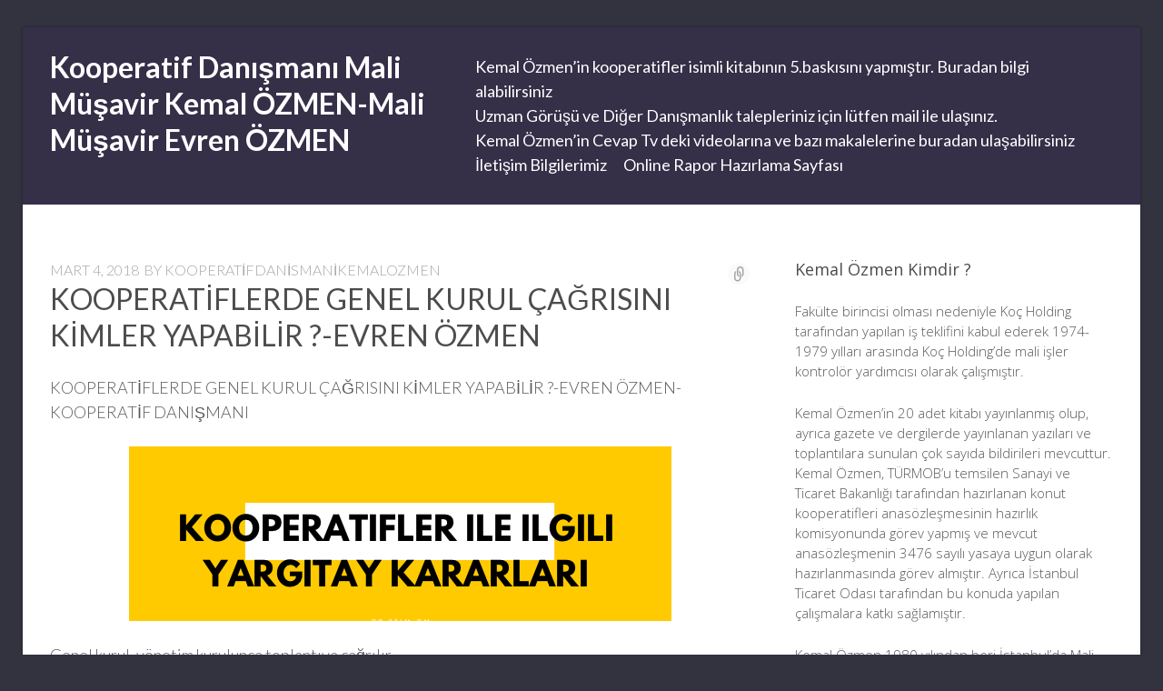

--- FILE ---
content_type: text/html; charset=UTF-8
request_url: https://kooperatiflerkanunu.com/2018/03/04/kooperatiflerde-genel-kurul-cagrisini-kimler-yapabilir-evren-ozmen/
body_size: 18656
content:
<!DOCTYPE html><html dir="ltr" lang="tr" prefix="og: https://ogp.me/ns#" class="no-js"><head><meta charset="UTF-8"/>
<script>var __ezHttpConsent={setByCat:function(src,tagType,attributes,category,force,customSetScriptFn=null){var setScript=function(){if(force||window.ezTcfConsent[category]){if(typeof customSetScriptFn==='function'){customSetScriptFn();}else{var scriptElement=document.createElement(tagType);scriptElement.src=src;attributes.forEach(function(attr){for(var key in attr){if(attr.hasOwnProperty(key)){scriptElement.setAttribute(key,attr[key]);}}});var firstScript=document.getElementsByTagName(tagType)[0];firstScript.parentNode.insertBefore(scriptElement,firstScript);}}};if(force||(window.ezTcfConsent&&window.ezTcfConsent.loaded)){setScript();}else if(typeof getEzConsentData==="function"){getEzConsentData().then(function(ezTcfConsent){if(ezTcfConsent&&ezTcfConsent.loaded){setScript();}else{console.error("cannot get ez consent data");force=true;setScript();}});}else{force=true;setScript();console.error("getEzConsentData is not a function");}},};</script>
<script>var ezTcfConsent=window.ezTcfConsent?window.ezTcfConsent:{loaded:false,store_info:false,develop_and_improve_services:false,measure_ad_performance:false,measure_content_performance:false,select_basic_ads:false,create_ad_profile:false,select_personalized_ads:false,create_content_profile:false,select_personalized_content:false,understand_audiences:false,use_limited_data_to_select_content:false,};function getEzConsentData(){return new Promise(function(resolve){document.addEventListener("ezConsentEvent",function(event){var ezTcfConsent=event.detail.ezTcfConsent;resolve(ezTcfConsent);});});}</script>
<script>if(typeof _setEzCookies!=='function'){function _setEzCookies(ezConsentData){var cookies=window.ezCookieQueue;for(var i=0;i<cookies.length;i++){var cookie=cookies[i];if(ezConsentData&&ezConsentData.loaded&&ezConsentData[cookie.tcfCategory]){document.cookie=cookie.name+"="+cookie.value;}}}}
window.ezCookieQueue=window.ezCookieQueue||[];if(typeof addEzCookies!=='function'){function addEzCookies(arr){window.ezCookieQueue=[...window.ezCookieQueue,...arr];}}
addEzCookies([]);if(window.ezTcfConsent&&window.ezTcfConsent.loaded){_setEzCookies(window.ezTcfConsent);}else if(typeof getEzConsentData==="function"){getEzConsentData().then(function(ezTcfConsent){if(ezTcfConsent&&ezTcfConsent.loaded){_setEzCookies(window.ezTcfConsent);}else{console.error("cannot get ez consent data");_setEzCookies(window.ezTcfConsent);}});}else{console.error("getEzConsentData is not a function");_setEzCookies(window.ezTcfConsent);}</script>
<script data-ezscrex='false' data-cfasync='false' data-pagespeed-no-defer>var __ez=__ez||{};__ez.stms=Date.now();__ez.evt={};__ez.script={};__ez.ck=__ez.ck||{};__ez.template={};__ez.template.isOrig=true;__ez.queue=__ez.queue||function(){var e=0,i=0,t=[],n=!1,o=[],r=[],s=!0,a=function(e,i,n,o,r,s,a){var l=arguments.length>7&&void 0!==arguments[7]?arguments[7]:window,d=this;this.name=e,this.funcName=i,this.parameters=null===n?null:w(n)?n:[n],this.isBlock=o,this.blockedBy=r,this.deleteWhenComplete=s,this.isError=!1,this.isComplete=!1,this.isInitialized=!1,this.proceedIfError=a,this.fWindow=l,this.isTimeDelay=!1,this.process=function(){f("... func = "+e),d.isInitialized=!0,d.isComplete=!0,f("... func.apply: "+e);var i=d.funcName.split("."),n=null,o=this.fWindow||window;i.length>3||(n=3===i.length?o[i[0]][i[1]][i[2]]:2===i.length?o[i[0]][i[1]]:o[d.funcName]),null!=n&&n.apply(null,this.parameters),!0===d.deleteWhenComplete&&delete t[e],!0===d.isBlock&&(f("----- F'D: "+d.name),m())}},l=function(e,i,t,n,o,r,s){var a=arguments.length>7&&void 0!==arguments[7]?arguments[7]:window,l=this;this.name=e,this.path=i,this.async=o,this.defer=r,this.isBlock=t,this.blockedBy=n,this.isInitialized=!1,this.isError=!1,this.isComplete=!1,this.proceedIfError=s,this.fWindow=a,this.isTimeDelay=!1,this.isPath=function(e){return"/"===e[0]&&"/"!==e[1]},this.getSrc=function(e){return void 0!==window.__ezScriptHost&&this.isPath(e)&&"banger.js"!==this.name?window.__ezScriptHost+e:e},this.process=function(){l.isInitialized=!0,f("... file = "+e);var i=this.fWindow?this.fWindow.document:document,t=i.createElement("script");t.src=this.getSrc(this.path),!0===o?t.async=!0:!0===r&&(t.defer=!0),t.onerror=function(){var e={url:window.location.href,name:l.name,path:l.path,user_agent:window.navigator.userAgent};"undefined"!=typeof _ezaq&&(e.pageview_id=_ezaq.page_view_id);var i=encodeURIComponent(JSON.stringify(e)),t=new XMLHttpRequest;t.open("GET","//g.ezoic.net/ezqlog?d="+i,!0),t.send(),f("----- ERR'D: "+l.name),l.isError=!0,!0===l.isBlock&&m()},t.onreadystatechange=t.onload=function(){var e=t.readyState;f("----- F'D: "+l.name),e&&!/loaded|complete/.test(e)||(l.isComplete=!0,!0===l.isBlock&&m())},i.getElementsByTagName("head")[0].appendChild(t)}},d=function(e,i){this.name=e,this.path="",this.async=!1,this.defer=!1,this.isBlock=!1,this.blockedBy=[],this.isInitialized=!0,this.isError=!1,this.isComplete=i,this.proceedIfError=!1,this.isTimeDelay=!1,this.process=function(){}};function c(e,i,n,s,a,d,c,u,f){var m=new l(e,i,n,s,a,d,c,f);!0===u?o[e]=m:r[e]=m,t[e]=m,h(m)}function h(e){!0!==u(e)&&0!=s&&e.process()}function u(e){if(!0===e.isTimeDelay&&!1===n)return f(e.name+" blocked = TIME DELAY!"),!0;if(w(e.blockedBy))for(var i=0;i<e.blockedBy.length;i++){var o=e.blockedBy[i];if(!1===t.hasOwnProperty(o))return f(e.name+" blocked = "+o),!0;if(!0===e.proceedIfError&&!0===t[o].isError)return!1;if(!1===t[o].isComplete)return f(e.name+" blocked = "+o),!0}return!1}function f(e){var i=window.location.href,t=new RegExp("[?&]ezq=([^&#]*)","i").exec(i);"1"===(t?t[1]:null)&&console.debug(e)}function m(){++e>200||(f("let's go"),p(o),p(r))}function p(e){for(var i in e)if(!1!==e.hasOwnProperty(i)){var t=e[i];!0===t.isComplete||u(t)||!0===t.isInitialized||!0===t.isError?!0===t.isError?f(t.name+": error"):!0===t.isComplete?f(t.name+": complete already"):!0===t.isInitialized&&f(t.name+": initialized already"):t.process()}}function w(e){return"[object Array]"==Object.prototype.toString.call(e)}return window.addEventListener("load",(function(){setTimeout((function(){n=!0,f("TDELAY -----"),m()}),5e3)}),!1),{addFile:c,addFileOnce:function(e,i,n,o,r,s,a,l,d){t[e]||c(e,i,n,o,r,s,a,l,d)},addDelayFile:function(e,i){var n=new l(e,i,!1,[],!1,!1,!0);n.isTimeDelay=!0,f(e+" ...  FILE! TDELAY"),r[e]=n,t[e]=n,h(n)},addFunc:function(e,n,s,l,d,c,u,f,m,p){!0===c&&(e=e+"_"+i++);var w=new a(e,n,s,l,d,u,f,p);!0===m?o[e]=w:r[e]=w,t[e]=w,h(w)},addDelayFunc:function(e,i,n){var o=new a(e,i,n,!1,[],!0,!0);o.isTimeDelay=!0,f(e+" ...  FUNCTION! TDELAY"),r[e]=o,t[e]=o,h(o)},items:t,processAll:m,setallowLoad:function(e){s=e},markLoaded:function(e){if(e&&0!==e.length){if(e in t){var i=t[e];!0===i.isComplete?f(i.name+" "+e+": error loaded duplicate"):(i.isComplete=!0,i.isInitialized=!0)}else t[e]=new d(e,!0);f("markLoaded dummyfile: "+t[e].name)}},logWhatsBlocked:function(){for(var e in t)!1!==t.hasOwnProperty(e)&&u(t[e])}}}();__ez.evt.add=function(e,t,n){e.addEventListener?e.addEventListener(t,n,!1):e.attachEvent?e.attachEvent("on"+t,n):e["on"+t]=n()},__ez.evt.remove=function(e,t,n){e.removeEventListener?e.removeEventListener(t,n,!1):e.detachEvent?e.detachEvent("on"+t,n):delete e["on"+t]};__ez.script.add=function(e){var t=document.createElement("script");t.src=e,t.async=!0,t.type="text/javascript",document.getElementsByTagName("head")[0].appendChild(t)};__ez.dot=__ez.dot||{};__ez.queue.addFileOnce('/detroitchicago/boise.js', '//go.ezodn.com/detroitchicago/boise.js?gcb=195-0&cb=5', true, [], true, false, true, false);__ez.queue.addFileOnce('/parsonsmaize/abilene.js', '//go.ezodn.com/parsonsmaize/abilene.js?gcb=195-0&cb=e80eca0cdb', true, [], true, false, true, false);__ez.queue.addFileOnce('/parsonsmaize/mulvane.js', '//go.ezodn.com/parsonsmaize/mulvane.js?gcb=195-0&cb=e75e48eec0', true, ['/parsonsmaize/abilene.js'], true, false, true, false);__ez.queue.addFileOnce('/detroitchicago/birmingham.js', '//go.ezodn.com/detroitchicago/birmingham.js?gcb=195-0&cb=539c47377c', true, ['/parsonsmaize/abilene.js'], true, false, true, false);</script>
<script data-ezscrex="false" type="text/javascript" data-cfasync="false">window._ezaq = Object.assign({"ad_cache_level":0,"adpicker_placement_cnt":0,"ai_placeholder_cache_level":0,"ai_placeholder_placement_cnt":-1,"article_category":"Kooperatiflerin 3065 Sayılı Ka","author":"kooperatifdanismanikemalozmen","domain":"kooperatiflerkanunu.com","domain_id":105970,"ezcache_level":0,"ezcache_skip_code":0,"has_bad_image":0,"has_bad_words":0,"is_sitespeed":0,"lt_cache_level":0,"publish_date":"2018-03-04","response_size":64563,"response_size_orig":58734,"response_time_orig":0,"template_id":120,"url":"https://kooperatiflerkanunu.com/2018/03/04/kooperatiflerde-genel-kurul-cagrisini-kimler-yapabilir-evren-ozmen/","word_count":0,"worst_bad_word_level":0}, typeof window._ezaq !== "undefined" ? window._ezaq : {});__ez.queue.markLoaded('ezaqBaseReady');</script>
<script type='text/javascript' data-ezscrex='false' data-cfasync='false'>
window.ezAnalyticsStatic = true;
window._ez_send_requests_through_ezoic = true;window.ezWp = true;
function analyticsAddScript(script) {
	var ezDynamic = document.createElement('script');
	ezDynamic.type = 'text/javascript';
	ezDynamic.innerHTML = script;
	document.head.appendChild(ezDynamic);
}
function getCookiesWithPrefix() {
    var allCookies = document.cookie.split(';');
    var cookiesWithPrefix = {};

    for (var i = 0; i < allCookies.length; i++) {
        var cookie = allCookies[i].trim();

        for (var j = 0; j < arguments.length; j++) {
            var prefix = arguments[j];
            if (cookie.indexOf(prefix) === 0) {
                var cookieParts = cookie.split('=');
                var cookieName = cookieParts[0];
                var cookieValue = cookieParts.slice(1).join('=');
                cookiesWithPrefix[cookieName] = decodeURIComponent(cookieValue);
                break; // Once matched, no need to check other prefixes
            }
        }
    }

    return cookiesWithPrefix;
}
function productAnalytics() {
	var d = {"dhh":"//go.ezodn.com","pr":[6],"omd5":"26944031c9e9ae9a7a5897f4d3351acc","nar":"risk score"};
	d.u = _ezaq.url;
	d.p = _ezaq.page_view_id;
	d.v = _ezaq.visit_uuid;
	d.ab = _ezaq.ab_test_id;
	d.e = JSON.stringify(_ezaq);
	d.ref = document.referrer;
	d.c = getCookiesWithPrefix('active_template', 'ez', 'lp_');
	if(typeof ez_utmParams !== 'undefined') {
		d.utm = ez_utmParams;
	}

	var dataText = JSON.stringify(d);
	var xhr = new XMLHttpRequest();
	xhr.open('POST','//g.ezoic.net/ezais/analytics?cb=1', true);
	xhr.onload = function () {
		if (xhr.status!=200) {
            return;
		}

        if(document.readyState !== 'loading') {
            analyticsAddScript(xhr.response);
            return;
        }

        var eventFunc = function() {
            if(document.readyState === 'loading') {
                return;
            }
            document.removeEventListener('readystatechange', eventFunc, false);
            analyticsAddScript(xhr.response);
        };

        document.addEventListener('readystatechange', eventFunc, false);
	};
	xhr.setRequestHeader('Content-Type','text/plain');
	xhr.send(dataText);
}
__ez.queue.addFunc("productAnalytics", "productAnalytics", null, true, ['ezaqBaseReady'], false, false, false, true);
</script><base href="https://kooperatiflerkanunu.com/2018/03/04/kooperatiflerde-genel-kurul-cagrisini-kimler-yapabilir-evren-ozmen/"/>
	<!-- Use the latest IE engine to render the page and execute JavaScript -->
	<meta http-equiv="X-UA-Compatible" content="IE=edge"/>
	
	<meta name="viewport" content="width=device-width, initial-scale=1"/>
	<link rel="profile" href="https://gmpg.org/xfn/11" />
	<link rel="pingback" href="https://kooperatiflerkanunu.com/xmlrpc.php"/>
	<title>KOOPERATİFLERDE GENEL KURUL ÇAĞRISINI KİMLER YAPABİLİR ?-EVREN ÖZMEN | Kooperatif Danışmanı Mali Müşavir Kemal ÖZMEN-Mali Müşavir Evren ÖZMEN</title>
	<script>document.documentElement.className = document.documentElement.className.replace( 'no-js', 'js' );</script>
		<!-- All in One SEO 4.9.3 - aioseo.com -->
	<meta name="robots" content="max-image-preview:large"/>
	<meta name="author" content="kooperatifdanismanikemalozmen"/>
	<meta name="google-site-verification" content="3JuzmdpDfYc22_4SJuY70z3TuaMwfKZl2TR0lPM3kVM"/>
	<link rel="canonical" href="https://kooperatiflerkanunu.com/2018/03/04/kooperatiflerde-genel-kurul-cagrisini-kimler-yapabilir-evren-ozmen/"/>
	<meta name="generator" content="All in One SEO (AIOSEO) 4.9.3"/>
		<meta property="og:locale" content="tr_TR"/>
		<meta property="og:site_name" content="Kooperatif Danışmanı Mali Müşavir Kemal ÖZMEN-Mali Müşavir Evren ÖZMEN | Kooperatifler Mevzuatı ile ilgili Güncel Bilgilere Sitemiz üzerinden ulaşabilirsiniz"/>
		<meta property="og:type" content="article"/>
		<meta property="og:title" content="KOOPERATİFLERDE GENEL KURUL ÇAĞRISINI KİMLER YAPABİLİR ?-EVREN ÖZMEN | Kooperatif Danışmanı Mali Müşavir Kemal ÖZMEN-Mali Müşavir Evren ÖZMEN"/>
		<meta property="og:url" content="https://kooperatiflerkanunu.com/2018/03/04/kooperatiflerde-genel-kurul-cagrisini-kimler-yapabilir-evren-ozmen/"/>
		<meta property="article:published_time" content="2018-03-04T18:37:12+00:00"/>
		<meta property="article:modified_time" content="2018-03-04T18:37:12+00:00"/>
		<meta name="twitter:card" content="summary"/>
		<meta name="twitter:title" content="KOOPERATİFLERDE GENEL KURUL ÇAĞRISINI KİMLER YAPABİLİR ?-EVREN ÖZMEN | Kooperatif Danışmanı Mali Müşavir Kemal ÖZMEN-Mali Müşavir Evren ÖZMEN"/>
		<script type="application/ld+json" class="aioseo-schema">
			{"@context":"https:\/\/schema.org","@graph":[{"@type":"Article","@id":"https:\/\/kooperatiflerkanunu.com\/2018\/03\/04\/kooperatiflerde-genel-kurul-cagrisini-kimler-yapabilir-evren-ozmen\/#article","name":"KOOPERAT\u0130FLERDE GENEL KURUL \u00c7A\u011eRISINI K\u0130MLER YAPAB\u0130L\u0130R ?-EVREN \u00d6ZMEN | Kooperatif Dan\u0131\u015fman\u0131 Mali M\u00fc\u015favir Kemal \u00d6ZMEN-Mali M\u00fc\u015favir Evren \u00d6ZMEN","headline":"KOOPERAT\u0130FLERDE GENEL KURUL \u00c7A\u011eRISINI K\u0130MLER YAPAB\u0130L\u0130R ?-EVREN \u00d6ZMEN","author":{"@id":"https:\/\/kooperatiflerkanunu.com\/author\/admin\/#author"},"publisher":{"@id":"https:\/\/kooperatiflerkanunu.com\/#organization"},"image":{"@type":"ImageObject","url":"https:\/\/kooperatiflerkanunu.com\/wp-content\/uploads\/2016\/04\/ekran-resmi-2016-04-10-22-57-13.png","@id":"https:\/\/kooperatiflerkanunu.com\/2018\/03\/04\/kooperatiflerde-genel-kurul-cagrisini-kimler-yapabilir-evren-ozmen\/#articleImage","width":597,"height":192},"datePublished":"2018-03-04T18:37:12+03:00","dateModified":"2018-03-04T18:37:12+03:00","inLanguage":"tr-TR","mainEntityOfPage":{"@id":"https:\/\/kooperatiflerkanunu.com\/2018\/03\/04\/kooperatiflerde-genel-kurul-cagrisini-kimler-yapabilir-evren-ozmen\/#webpage"},"isPartOf":{"@id":"https:\/\/kooperatiflerkanunu.com\/2018\/03\/04\/kooperatiflerde-genel-kurul-cagrisini-kimler-yapabilir-evren-ozmen\/#webpage"},"articleSection":"Kooperatiflerin 3065 Say\u0131l\u0131 Katma De\u011fer vergisi kar\u015f\u0131s\u0131ndaki durumu"},{"@type":"BreadcrumbList","@id":"https:\/\/kooperatiflerkanunu.com\/2018\/03\/04\/kooperatiflerde-genel-kurul-cagrisini-kimler-yapabilir-evren-ozmen\/#breadcrumblist","itemListElement":[{"@type":"ListItem","@id":"https:\/\/kooperatiflerkanunu.com#listItem","position":1,"name":"Home","item":"https:\/\/kooperatiflerkanunu.com","nextItem":{"@type":"ListItem","@id":"https:\/\/kooperatiflerkanunu.com\/category\/kooperatiflerin-3065-sayili-katma-deger-vergisi-karsisindaki-durumu\/#listItem","name":"Kooperatiflerin 3065 Say\u0131l\u0131 Katma De\u011fer vergisi kar\u015f\u0131s\u0131ndaki durumu"}},{"@type":"ListItem","@id":"https:\/\/kooperatiflerkanunu.com\/category\/kooperatiflerin-3065-sayili-katma-deger-vergisi-karsisindaki-durumu\/#listItem","position":2,"name":"Kooperatiflerin 3065 Say\u0131l\u0131 Katma De\u011fer vergisi kar\u015f\u0131s\u0131ndaki durumu","item":"https:\/\/kooperatiflerkanunu.com\/category\/kooperatiflerin-3065-sayili-katma-deger-vergisi-karsisindaki-durumu\/","nextItem":{"@type":"ListItem","@id":"https:\/\/kooperatiflerkanunu.com\/2018\/03\/04\/kooperatiflerde-genel-kurul-cagrisini-kimler-yapabilir-evren-ozmen\/#listItem","name":"KOOPERAT\u0130FLERDE GENEL KURUL \u00c7A\u011eRISINI K\u0130MLER YAPAB\u0130L\u0130R ?-EVREN \u00d6ZMEN"},"previousItem":{"@type":"ListItem","@id":"https:\/\/kooperatiflerkanunu.com#listItem","name":"Home"}},{"@type":"ListItem","@id":"https:\/\/kooperatiflerkanunu.com\/2018\/03\/04\/kooperatiflerde-genel-kurul-cagrisini-kimler-yapabilir-evren-ozmen\/#listItem","position":3,"name":"KOOPERAT\u0130FLERDE GENEL KURUL \u00c7A\u011eRISINI K\u0130MLER YAPAB\u0130L\u0130R ?-EVREN \u00d6ZMEN","previousItem":{"@type":"ListItem","@id":"https:\/\/kooperatiflerkanunu.com\/category\/kooperatiflerin-3065-sayili-katma-deger-vergisi-karsisindaki-durumu\/#listItem","name":"Kooperatiflerin 3065 Say\u0131l\u0131 Katma De\u011fer vergisi kar\u015f\u0131s\u0131ndaki durumu"}}]},{"@type":"Organization","@id":"https:\/\/kooperatiflerkanunu.com\/#organization","name":"Kooperatif Dan\u0131\u015fman\u0131 Mali M\u00fc\u015favir Kemal \u00d6ZMEN-Mali M\u00fc\u015favir Evren \u00d6ZMEN","description":"Kooperatifler Mevzuat\u0131 ile ilgili G\u00fcncel Bilgilere Sitemiz \u00fczerinden ula\u015fabilirsiniz","url":"https:\/\/kooperatiflerkanunu.com\/"},{"@type":"Person","@id":"https:\/\/kooperatiflerkanunu.com\/author\/admin\/#author","url":"https:\/\/kooperatiflerkanunu.com\/author\/admin\/","name":"kooperatifdanismanikemalozmen","image":{"@type":"ImageObject","@id":"https:\/\/kooperatiflerkanunu.com\/2018\/03\/04\/kooperatiflerde-genel-kurul-cagrisini-kimler-yapabilir-evren-ozmen\/#authorImage","url":"https:\/\/secure.gravatar.com\/avatar\/8d2ad6767f85996b6531856681f7d84f2bedf8a539710055670654c170c4d53c?s=96&d=identicon&r=g","width":96,"height":96,"caption":"kooperatifdanismanikemalozmen"}},{"@type":"WebPage","@id":"https:\/\/kooperatiflerkanunu.com\/2018\/03\/04\/kooperatiflerde-genel-kurul-cagrisini-kimler-yapabilir-evren-ozmen\/#webpage","url":"https:\/\/kooperatiflerkanunu.com\/2018\/03\/04\/kooperatiflerde-genel-kurul-cagrisini-kimler-yapabilir-evren-ozmen\/","name":"KOOPERAT\u0130FLERDE GENEL KURUL \u00c7A\u011eRISINI K\u0130MLER YAPAB\u0130L\u0130R ?-EVREN \u00d6ZMEN | Kooperatif Dan\u0131\u015fman\u0131 Mali M\u00fc\u015favir Kemal \u00d6ZMEN-Mali M\u00fc\u015favir Evren \u00d6ZMEN","inLanguage":"tr-TR","isPartOf":{"@id":"https:\/\/kooperatiflerkanunu.com\/#website"},"breadcrumb":{"@id":"https:\/\/kooperatiflerkanunu.com\/2018\/03\/04\/kooperatiflerde-genel-kurul-cagrisini-kimler-yapabilir-evren-ozmen\/#breadcrumblist"},"author":{"@id":"https:\/\/kooperatiflerkanunu.com\/author\/admin\/#author"},"creator":{"@id":"https:\/\/kooperatiflerkanunu.com\/author\/admin\/#author"},"datePublished":"2018-03-04T18:37:12+03:00","dateModified":"2018-03-04T18:37:12+03:00"},{"@type":"WebSite","@id":"https:\/\/kooperatiflerkanunu.com\/#website","url":"https:\/\/kooperatiflerkanunu.com\/","name":"Kooperatif Dan\u0131\u015fman\u0131 Mali M\u00fc\u015favir Kemal \u00d6ZMEN-Mali M\u00fc\u015favir Evren \u00d6ZMEN","description":"Kooperatifler Mevzuat\u0131 ile ilgili G\u00fcncel Bilgilere Sitemiz \u00fczerinden ula\u015fabilirsiniz","inLanguage":"tr-TR","publisher":{"@id":"https:\/\/kooperatiflerkanunu.com\/#organization"}}]}
		</script>
		<!-- All in One SEO -->

<link rel="dns-prefetch" href="//fonts.googleapis.com"/>
<link rel="alternate" title="oEmbed (JSON)" type="application/json+oembed" href="https://kooperatiflerkanunu.com/wp-json/oembed/1.0/embed?url=https%3A%2F%2Fkooperatiflerkanunu.com%2F2018%2F03%2F04%2Fkooperatiflerde-genel-kurul-cagrisini-kimler-yapabilir-evren-ozmen%2F"/>
<link rel="alternate" title="oEmbed (XML)" type="text/xml+oembed" href="https://kooperatiflerkanunu.com/wp-json/oembed/1.0/embed?url=https%3A%2F%2Fkooperatiflerkanunu.com%2F2018%2F03%2F04%2Fkooperatiflerde-genel-kurul-cagrisini-kimler-yapabilir-evren-ozmen%2F&amp;format=xml"/>
<style id="wp-img-auto-sizes-contain-inline-css" type="text/css">
img:is([sizes=auto i],[sizes^="auto," i]){contain-intrinsic-size:3000px 1500px}
/*# sourceURL=wp-img-auto-sizes-contain-inline-css */
</style>
<link rel="stylesheet" id="litespeed-cache-dummy-css" href="https://kooperatiflerkanunu.com/wp-content/plugins/litespeed-cache/assets/css/litespeed-dummy.css?ver=6.9" type="text/css" media="all"/>
<link rel="stylesheet" id="twb-open-sans-css" href="https://fonts.googleapis.com/css?family=Open+Sans%3A300%2C400%2C500%2C600%2C700%2C800&amp;display=swap&amp;ver=6.9" type="text/css" media="all"/>
<link rel="stylesheet" id="twb-global-css" href="https://kooperatiflerkanunu.com/wp-content/plugins/form-maker/booster/assets/css/global.css?ver=1.0.0" type="text/css" media="all"/>
<style id="wp-emoji-styles-inline-css" type="text/css">

	img.wp-smiley, img.emoji {
		display: inline !important;
		border: none !important;
		box-shadow: none !important;
		height: 1em !important;
		width: 1em !important;
		margin: 0 0.07em !important;
		vertical-align: -0.1em !important;
		background: none !important;
		padding: 0 !important;
	}
/*# sourceURL=wp-emoji-styles-inline-css */
</style>
<link rel="stylesheet" id="wp-block-library-css" href="https://kooperatiflerkanunu.com/wp-includes/css/dist/block-library/style.min.css?ver=6.9" type="text/css" media="all"/>
<style id="wp-block-library-inline-css" type="text/css">
/*wp_block_styles_on_demand_placeholder:696b1a31ccb25*/
/*# sourceURL=wp-block-library-inline-css */
</style>
<style id="classic-theme-styles-inline-css" type="text/css">
/*! This file is auto-generated */
.wp-block-button__link{color:#fff;background-color:#32373c;border-radius:9999px;box-shadow:none;text-decoration:none;padding:calc(.667em + 2px) calc(1.333em + 2px);font-size:1.125em}.wp-block-file__button{background:#32373c;color:#fff;text-decoration:none}
/*# sourceURL=/wp-includes/css/classic-themes.min.css */
</style>
<link rel="stylesheet" id="contact-form-7-css" href="https://kooperatiflerkanunu.com/wp-content/plugins/contact-form-7/includes/css/styles.css?ver=6.1.4" type="text/css" media="all"/>
<link rel="stylesheet" id="wpccp-css" href="https://kooperatiflerkanunu.com/wp-content/plugins/wp-content-copy-protection/assets/css/style.min.css?ver=1687913654" type="text/css" media="all"/>
<link rel="stylesheet" id="business-identity-lato-css" href="https://fonts.googleapis.com/css?family=Lato%3A100%2C300%2C400%2C700%2C900%2C100italic%2C300italic%2C400italic%2C700italic%2C900italic" type="text/css" media="all"/>
<link rel="stylesheet" id="business-identity-open-sans-css" href="https://fonts.googleapis.com/css?family=Open+Sans%3A300italic%2C400italic%2C600italic%2C700italic%2C800italic%2C400%2C300%2C600%2C700%2C800&amp;subset=latin,latin-ext" type="text/css" media="all"/>
<link rel="stylesheet" id="genericons-css" href="https://kooperatiflerkanunu.com/wp-content/themes/business-identity/fonts/genericons/genericons.css?ver=3.3" type="text/css" media="all"/>
<link rel="stylesheet" id="business-identity-style-css" href="https://kooperatiflerkanunu.com/wp-content/themes/business-identity/style.css" type="text/css" media="all"/>
<link rel="stylesheet" id="tablepress-default-css" href="https://kooperatiflerkanunu.com/wp-content/plugins/tablepress/css/build/default.css?ver=3.2.6" type="text/css" media="all"/>
<link rel="https://api.w.org/" href="https://kooperatiflerkanunu.com/wp-json/"/><link rel="alternate" title="JSON" type="application/json" href="https://kooperatiflerkanunu.com/wp-json/wp/v2/posts/16358"/><script type="text/javascript">
<!--
/******************************************************************************
***   COPY PROTECTED BY http://chetangole.com/blog/wp-copyprotect/   version 3.1.0 ****
******************************************************************************/
function clickIE4(){
if (event.button==2){
return false;
}
}
function clickNS4(e){
if (document.layers||document.getElementById&&!document.all){
if (e.which==2||e.which==3){
return false;
}
}
}

if (document.layers){
document.captureEvents(Event.MOUSEDOWN);
document.onmousedown=clickNS4;
}
else if (document.all&&!document.getElementById){
document.onmousedown=clickIE4;
}

document.oncontextmenu=new Function("return false")
// --> 
</script>

<script type="text/javascript">
/******************************************************************************
***   COPY PROTECTED BY http://chetangole.com/blog/wp-copyprotect/   version 3.1.0 ****
******************************************************************************/
function disableSelection(target){
if (typeof target.onselectstart!="undefined") //For IE 
	target.onselectstart=function(){return false}
else if (typeof target.style.MozUserSelect!="undefined") //For Firefox
	target.style.MozUserSelect="none"
else //All other route (For Opera)
	target.onmousedown=function(){return false}
target.style.cursor = "default"
}
</script>
<style type="text/css">.recentcomments a{display:inline !important;padding:0 !important;margin:0 !important;}</style><link rel="icon" href="https://kooperatiflerkanunu.com/wp-content/uploads/2019/02/cropped-Ekran-Resmi-2018-04-23-21.30.14-45x45.png" sizes="32x32"/>
<link rel="icon" href="https://kooperatiflerkanunu.com/wp-content/uploads/2019/02/cropped-Ekran-Resmi-2018-04-23-21.30.14-300x300.png" sizes="192x192"/>
<link rel="apple-touch-icon" href="https://kooperatiflerkanunu.com/wp-content/uploads/2019/02/cropped-Ekran-Resmi-2018-04-23-21.30.14-300x300.png"/>
<meta name="msapplication-TileImage" content="https://kooperatiflerkanunu.com/wp-content/uploads/2019/02/cropped-Ekran-Resmi-2018-04-23-21.30.14-300x300.png"/>

<script type='text/javascript'>
var ezoTemplate = 'old_site_noads';
var ezouid = '1';
var ezoFormfactor = '1';
</script><script data-ezscrex="false" type='text/javascript'>
var soc_app_id = '0';
var did = 105970;
var ezdomain = 'kooperatiflerkanunu.com';
var ezoicSearchable = 1;
</script></head><body class="wp-singular post-template-default single single-post postid-16358 single-format-standard wp-theme-business-identity metaslider-plugin chrome has-primary-sidebar has-website-footer has-front-page-widgets masonry-on slim-site-width empty-special-offer-link hide-header-search-input featured-content-slider featured-content-default-alignment &#34; ng-app=&#34;calculoid"><div align="center">
	<noscript>
		<div style="position:fixed; top:0px; left:0px; z-index:3000; height:100%; width:100%; background-color:#FFFFFF">
			<br/><br/>
			<div style="font-family: Tahoma; font-size: 14px; background-color:#FFFFCC; border: 1pt solid Black; padding: 10pt;">
				Sorry, you have Javascript Disabled! To see this page as it is meant to appear, please enable your Javascript!
			</div>
		</div>
	</noscript>
</div>



	<div id="page" class="hfeed site">
		<a class="skip-link screen-reader-text" href="#content">
			Skip to content		</a>

		
		
		
		<header id="masthead" class="site-header" role="banner">
			<div class="grid">
				<div class="row">
					<div class="twelve column">
						<div class="site-branding">
							<h1 class="site-title">
								<a href="https://kooperatiflerkanunu.com/" rel="home">
																		<span>Kooperatif Danışmanı Mali Müşavir Kemal ÖZMEN-Mali Müşavir Evren ÖZMEN</span>
								</a>
							</h1><!-- .site-title -->
															<p class="site-description">Kooperatifler Mevzuatı ile ilgili Güncel Bilgilere Sitemiz üzerinden ulaşabilirsiniz</p>
													</div><!-- .site-branding -->

						<nav id="site-navigation" class="main-navigation" role="navigation">
							<button class="menu-toggle">
								Menu							</button><!-- .menu-toggle -->

							<form role="search" method="get" class="search-form" action="https://kooperatiflerkanunu.com/">
		<label>
			<span class="screen-reader-text">Search for:</span>
			<input type="search" results="5" autosave="business_identity_recent_searches" class="search-field" placeholder="Search …" value="" name="s" title="Search for:"/>
		</label>
		<input type="submit" class="search-submit" value="Search"/>
	</form><div class="menu-bize-ulasin-container"><ul id="menu-bize-ulasin" class="primary-navigation"><li id="menu-item-15199" class="menu-item menu-item-type-post_type menu-item-object-page menu-item-15199"><a href="https://kooperatiflerkanunu.com/kemal-ozmenin-kooperatifler-isimli-kitabinin-5-baskisi-2018-ocak-ayinda-cikacaktir/">Kemal Özmen’in kooperatifler isimli kitabının 5.baskısını yapmıştır. Buradan bilgi alabilirsiniz</a></li>
<li id="menu-item-28" class="menu-item menu-item-type-custom menu-item-object-custom menu-item-28"><a href="http://www.kemalozmen.com">Uzman Görüşü ve Diğer Danışmanlık talepleriniz için lütfen mail ile ulaşınız.</a></li>
<li id="menu-item-12951" class="menu-item menu-item-type-post_type menu-item-object-page menu-item-12951"><a href="https://kooperatiflerkanunu.com/kemal-ozmenin-cevap-tv-deki-videolari-icin-tiklayiniz/">Kemal Özmen’in Cevap Tv deki videolarına ve bazı makalelerine buradan ulaşabilirsiniz</a></li>
<li id="menu-item-12955" class="menu-item menu-item-type-post_type menu-item-object-page menu-item-12955"><a href="https://kooperatiflerkanunu.com/bize-ulasin/">İletişim Bilgilerimiz</a></li>
<li id="menu-item-13453" class="menu-item menu-item-type-post_type menu-item-object-page menu-item-13453"><a href="https://kooperatiflerkanunu.com/online-rapor-hazirlama-sayfasi/" title="www.raporhazir.com">Online Rapor Hazırlama Sayfası</a></li>
</ul></div>						</nav><!-- #site-navigation -->
					</div><!-- .twelve -->
				</div><!-- .row -->
			</div><!-- .grid -->
		</header><!-- #masthead -->
<div id="content" class="site-content">
	<div class="grid">
		<div class="row">
			<div class="eight column content-area">
				<div id="primary">
					<main id="main" class="site-main" role="main">
						
<article id="post-16358" class="post-16358 post type-post status-publish format-standard hentry category-kooperatiflerin-3065-sayili-katma-deger-vergisi-karsisindaki-durumu">
	<header class="entry-header">
							<div class="entry-date">
				<div class="date-inner"><span class="posted-on"><a href="https://kooperatiflerkanunu.com/2018/03/04/kooperatiflerde-genel-kurul-cagrisini-kimler-yapabilir-evren-ozmen/" rel="bookmark"><time class="entry-time published" datetime="2018-03-04T18:37:12+03:00">Mart 4, 2018</time></a></span><span class="byline"> by <span class="author vcard"><a class="url fn n" href="https://kooperatiflerkanunu.com/author/admin/">kooperatifdanismanikemalozmen</a></span></span></div>									<span class="bookmark">
						<a href="https://kooperatiflerkanunu.com/2018/03/04/kooperatiflerde-genel-kurul-cagrisini-kimler-yapabilir-evren-ozmen/" rel="bookmark">
							Bookmark						</a>
					</span><!-- .bookmark -->
							</div>
				<h1 class="entry-title">KOOPERATİFLERDE GENEL KURUL ÇAĞRISINI KİMLER YAPABİLİR ?-EVREN ÖZMEN</h1>	</header><!-- .entry-header -->
	<div class="entry-content">
		
					<div class="entry-content-wrapper">
				<p>KOOPERATİFLERDE GENEL KURUL ÇAĞRISINI KİMLER YAPABİLİR ?-EVREN ÖZMEN-KOOPERATİF DANIŞMANI</p>
<p><a href="http://www.ozmconsultancy.com" target="_blank" rel="noopener"><img fetchpriority="high" decoding="async" class=" size-full wp-image-10335 aligncenter" src="https://kooperatiflerkanunu.com/wp-content/uploads/2016/04/ekran-resmi-2016-04-10-22-57-13.png" alt="Ekran Resmi 2016-04-10 22.57.13" width="597" height="192"/></a></p>
<p>Genel kurul, yönetim kurulunca toplantıya çağrılır.</p>
<p>Gerekli hallerde denetim kurulu, kooperatifin ortağı bulunduğu üst birlik ve tasfiye memurları genel kurulu toplantıya çağırma yetkisine sahiptirler.</p>
<p>Genel kurul yukarıdaki şekilde toplanamadığı takdirde Gümrük ve Ticaret Bakanlığı’nca toplantıya çağrılabilir.</p>
<p>Ayrıca, 4 ortaktan az olmamak kaydıyla toplam ortak sayısının 1/10’ unun isteği halinde, genel kurul 10 gün içinde yönetim kurulu tarafından toplantıya çağrılır.</p>
<p>Bu başvurunun müştereken ve noter tebligatı ile yapılması gerekir. Yönetim kurulunca bu isteğin zamanında yerine getirilmemesi durumunda Gümrük ve Ticaret Bakanlığı’nca genel kurul toplantıya çağrılabilir.</p>
<p>Çağrılmadığı takdirde istek sahipleri mahalli mahkemeye başvurarak genel kurulu bizzat toplantıya çağırma izni alabilirler.</p>
<p>Genel kurul, süresi dolmuş olsa bile, yönetim kurulu tarafından toplantıya çağrılabilir.</p>
<p>Tasfiye memurları da, görevleri ile ilgili konular için, genel kurulu toplantıya çağırabilirler.</p>
<p>Yönetim kurulunun, devamlı olarak toplanamaması, toplantı nisabının oluşmasına imkân bulunmaması veya mevcut olmaması durumlarında, mahkemenin izniyle, tek bir ortak genel kurulu toplantıya çağırabilir. Mahkeme kararı kesindir.</p>
<p class="wpcf7-contact-form-not-found"><strong>Hata:</strong> İletişim formu bulunamadı.</p>
							</div><!-- .entry-content-wrapper -->
		
	</div><!-- .entry-content -->
	<footer class="entry-footer">
									<span class="entry-categories">
					<a href="https://kooperatiflerkanunu.com/category/kooperatiflerin-3065-sayili-katma-deger-vergisi-karsisindaki-durumu/" rel="category tag">Kooperatiflerin 3065 Sayılı Katma Değer vergisi karşısındaki durumu</a>				</span><!-- .entry-categories -->
			
					
		
			</footer><!-- .entry-footer -->
</article><!-- #post-## -->

<div id="comments" class="comments-area">

	
	
	
		<div id="respond" class="comment-respond">
		<h3 id="reply-title" class="comment-reply-title">Bir yanıt yazın <small><a rel="nofollow" id="cancel-comment-reply-link" href="/2018/03/04/kooperatiflerde-genel-kurul-cagrisini-kimler-yapabilir-evren-ozmen/#respond" style="display:none;">Yanıtı iptal et</a></small></h3><form action="https://kooperatiflerkanunu.com/wp-comments-post.php" method="post" id="commentform" class="comment-form"><p class="comment-notes"><span id="email-notes">E-posta adresiniz yayınlanmayacak.</span> <span class="required-field-message">Gerekli alanlar <span class="required">*</span> ile işaretlenmişlerdir</span></p><p class="comment-form-comment"><label for="comment">Yorum <span class="required">*</span></label> <textarea id="comment" name="comment" cols="45" rows="8" maxlength="65525" required=""></textarea></p><p class="comment-form-author"><label for="author">Ad <span class="required">*</span></label> <input id="author" name="author" type="text" value="" size="30" maxlength="245" autocomplete="name" required=""/></p>
<p class="comment-form-email"><label for="email">E-posta <span class="required">*</span></label> <input id="email" name="email" type="email" value="" size="30" maxlength="100" aria-describedby="email-notes" autocomplete="email" required=""/></p>
<p class="comment-form-url"><label for="url">İnternet sitesi</label> <input id="url" name="url" type="url" value="" size="30" maxlength="200" autocomplete="url"/></p>
<p class="form-submit"><input name="submit" type="submit" id="submit" class="submit" value="Yorum gönder"/> <input type="hidden" name="comment_post_ID" value="16358" id="comment_post_ID"/>
<input type="hidden" name="comment_parent" id="comment_parent" value="0"/>
</p><p style="display: none;"><input type="hidden" id="akismet_comment_nonce" name="akismet_comment_nonce" value="10b9815a0e"/></p><p style="display: none !important;" class="akismet-fields-container" data-prefix="ak_"><label>Δ<textarea name="ak_hp_textarea" cols="45" rows="8" maxlength="100"></textarea></label><input type="hidden" id="ak_js_1" name="ak_js" value="76"/><script>document.getElementById( "ak_js_1" ).setAttribute( "value", ( new Date() ).getTime() );</script></p></form>	</div><!-- #respond -->
	
</div><!-- #comments -->
		<nav class="navigation post-navigation" role="navigation">
			<h1 class="screen-reader-text">Post navigation</h1>
			<div class="nav-links">
				<div class="nav-previous"><a href="https://kooperatiflerkanunu.com/2018/03/04/uretim-ve-pazarlama-kooperatiflerinde-genel-kurulun-yetkileri-evren-ozmen/" rel="prev"><span class="meta-nav">←</span> ÜRETİM VE PAZARLAMA KOOPERATİFLERİNDE GENEL KURULUN YETKİLERİ-EVREN ÖZMEN</a></div><div class="nav-next"><a href="https://kooperatiflerkanunu.com/2018/03/04/kooperatiflerde-genel-kurul-nisabi-mali-musavir-evren-ozmen/" rel="next">KOOPERATİFLERDE GENEL KURUL NİSABI-MALİ MÜŞAVİR EVREN ÖZMEN <span class="meta-nav">→</span></a></div>			</div><!-- .nav-links -->
		</nav><!-- .navigation -->					</main><!-- #main -->
				</div><!-- #primary -->
			</div><!-- .eight -->

			
<div class="four column widget-area">
	<div id="secondary" role="complementary">
		
		<ins class="ezoic-adpos-sidebar" style="display:none !important;visibility:hidden !important;height:0 !important;width:0 !important;" data-loc="top"></ins><aside id="text-2" class="widget widget_text">
<h1 class="widget-title">Kemal Özmen Kimdir ?</h1>
			<div class="textwidget"><p>Fakülte birincisi olması nedeniyle Koç Holding tarafından yapılan iş teklifini kabul ederek 1974-1979 yılları arasında Koç Holding’de mali işler kontrolör yardımcısı olarak çalışmıştır.</p>
<p> Kemal Özmen’in 20 adet kitabı yayınlanmış olup, ayrıca gazete ve dergilerde yayınlanan yazıları ve toplantılara sunulan çok sayıda bildirileri mevcuttur. Kemal Özmen, TÜRMOB’u temsilen Sanayi ve Ticaret Bakanlığı tarafından hazırlanan konut kooperatifleri anasözleşmesinin hazırlık komisyonunda görev yapmış ve mevcut anasözleşmenin 3476 sayılı yasaya uygun olarak hazırlanmasında görev almıştır. Ayrıca İstanbul Ticaret Odası tarafından bu konuda yapılan çalışmalara katkı sağlamıştır. </p>
<p> Kemal Özmen 1980 yılından beri İstanbul’da Mali Müşavir olarak üçü Mali müşavir olan sekiz kişilik ekibi ile beraber Türkiyenin önde gelen kooperatiflerinde hukuki ve mali danışmanlık ve Yargı’da bilirkişilik yapmaktadır.</p>
</div>
		</aside>

		<aside id="recent-posts-2" class="widget widget_recent_entries">

		<h1 class="widget-title">Son Yazılar</h1>

		<ul>
											<li>
					<a href="https://kooperatiflerkanunu.com/2024/02/09/kooperatif-genel-kurul-toplantisi-icin-gerekli-evraklar-nelerdir/">Kooperatif Genel Kurul Toplantısı için Gerekli Evraklar Nelerdir?</a>
											<span class="post-date">Şubat 9, 2024</span>
									</li>
											<li>
					<a href="https://kooperatiflerkanunu.com/2024/02/09/kooperatife-uye-olurken-bilmeniz-gereken-16-konu/">Kooperatife Üye Olurken Bilmeniz Gereken 16 Konu</a>
											<span class="post-date">Şubat 9, 2024</span>
									</li>
					</ul>

		</aside>
<aside id="archives-2" class="widget widget_archive">
<h1 class="widget-title">Arşivler</h1>
		<label class="screen-reader-text" for="archives-dropdown-2">Arşivler</label>
		<select id="archives-dropdown-2" name="archive-dropdown">
			
			<option value="">Ay seçin</option>
				<option value="https://kooperatiflerkanunu.com/2024/02/"> Şubat 2024  (5)</option>
	<option value="https://kooperatiflerkanunu.com/2024/01/"> Ocak 2024  (1)</option>
	<option value="https://kooperatiflerkanunu.com/2023/12/"> Aralık 2023  (15)</option>
	<option value="https://kooperatiflerkanunu.com/2023/11/"> Kasım 2023  (3)</option>
	<option value="https://kooperatiflerkanunu.com/2023/10/"> Ekim 2023  (8)</option>
	<option value="https://kooperatiflerkanunu.com/2023/09/"> Eylül 2023  (14)</option>
	<option value="https://kooperatiflerkanunu.com/2023/08/"> Ağustos 2023  (12)</option>
	<option value="https://kooperatiflerkanunu.com/2023/07/"> Temmuz 2023  (13)</option>
	<option value="https://kooperatiflerkanunu.com/2023/05/"> Mayıs 2023  (28)</option>
	<option value="https://kooperatiflerkanunu.com/2023/04/"> Nisan 2023  (34)</option>
	<option value="https://kooperatiflerkanunu.com/2023/03/"> Mart 2023  (89)</option>
	<option value="https://kooperatiflerkanunu.com/2023/02/"> Şubat 2023  (23)</option>
	<option value="https://kooperatiflerkanunu.com/2022/03/"> Mart 2022  (8)</option>
	<option value="https://kooperatiflerkanunu.com/2022/01/"> Ocak 2022  (20)</option>
	<option value="https://kooperatiflerkanunu.com/2021/10/"> Ekim 2021  (3)</option>
	<option value="https://kooperatiflerkanunu.com/2021/04/"> Nisan 2021  (1)</option>
	<option value="https://kooperatiflerkanunu.com/2020/12/"> Aralık 2020  (7)</option>
	<option value="https://kooperatiflerkanunu.com/2020/10/"> Ekim 2020  (5)</option>
	<option value="https://kooperatiflerkanunu.com/2020/09/"> Eylül 2020  (1)</option>
	<option value="https://kooperatiflerkanunu.com/2020/06/"> Haziran 2020  (4)</option>
	<option value="https://kooperatiflerkanunu.com/2020/05/"> Mayıs 2020  (1)</option>
	<option value="https://kooperatiflerkanunu.com/2020/04/"> Nisan 2020  (2)</option>
	<option value="https://kooperatiflerkanunu.com/2020/03/"> Mart 2020  (6)</option>
	<option value="https://kooperatiflerkanunu.com/2019/12/"> Aralık 2019  (18)</option>
	<option value="https://kooperatiflerkanunu.com/2019/11/"> Kasım 2019  (2)</option>
	<option value="https://kooperatiflerkanunu.com/2019/10/"> Ekim 2019  (5)</option>
	<option value="https://kooperatiflerkanunu.com/2019/09/"> Eylül 2019  (8)</option>
	<option value="https://kooperatiflerkanunu.com/2019/08/"> Ağustos 2019  (9)</option>
	<option value="https://kooperatiflerkanunu.com/2019/07/"> Temmuz 2019  (7)</option>
	<option value="https://kooperatiflerkanunu.com/2019/06/"> Haziran 2019  (5)</option>
	<option value="https://kooperatiflerkanunu.com/2019/05/"> Mayıs 2019  (6)</option>
	<option value="https://kooperatiflerkanunu.com/2019/04/"> Nisan 2019  (31)</option>
	<option value="https://kooperatiflerkanunu.com/2019/03/"> Mart 2019  (31)</option>
	<option value="https://kooperatiflerkanunu.com/2019/02/"> Şubat 2019  (19)</option>
	<option value="https://kooperatiflerkanunu.com/2019/01/"> Ocak 2019  (47)</option>
	<option value="https://kooperatiflerkanunu.com/2018/12/"> Aralık 2018  (57)</option>
	<option value="https://kooperatiflerkanunu.com/2018/11/"> Kasım 2018  (37)</option>
	<option value="https://kooperatiflerkanunu.com/2018/10/"> Ekim 2018  (32)</option>
	<option value="https://kooperatiflerkanunu.com/2018/09/"> Eylül 2018  (48)</option>
	<option value="https://kooperatiflerkanunu.com/2018/08/"> Ağustos 2018  (25)</option>
	<option value="https://kooperatiflerkanunu.com/2018/07/"> Temmuz 2018  (27)</option>
	<option value="https://kooperatiflerkanunu.com/2018/06/"> Haziran 2018  (74)</option>
	<option value="https://kooperatiflerkanunu.com/2018/05/"> Mayıs 2018  (77)</option>
	<option value="https://kooperatiflerkanunu.com/2018/04/"> Nisan 2018  (119)</option>
	<option value="https://kooperatiflerkanunu.com/2018/03/"> Mart 2018  (145)</option>
	<option value="https://kooperatiflerkanunu.com/2018/02/"> Şubat 2018  (86)</option>
	<option value="https://kooperatiflerkanunu.com/2018/01/"> Ocak 2018  (66)</option>
	<option value="https://kooperatiflerkanunu.com/2017/12/"> Aralık 2017  (132)</option>
	<option value="https://kooperatiflerkanunu.com/2017/11/"> Kasım 2017  (66)</option>
	<option value="https://kooperatiflerkanunu.com/2017/10/"> Ekim 2017  (71)</option>
	<option value="https://kooperatiflerkanunu.com/2017/09/"> Eylül 2017  (58)</option>
	<option value="https://kooperatiflerkanunu.com/2017/08/"> Ağustos 2017  (69)</option>
	<option value="https://kooperatiflerkanunu.com/2017/07/"> Temmuz 2017  (81)</option>
	<option value="https://kooperatiflerkanunu.com/2017/06/"> Haziran 2017  (73)</option>
	<option value="https://kooperatiflerkanunu.com/2017/05/"> Mayıs 2017  (39)</option>
	<option value="https://kooperatiflerkanunu.com/2017/04/"> Nisan 2017  (88)</option>
	<option value="https://kooperatiflerkanunu.com/2017/03/"> Mart 2017  (216)</option>
	<option value="https://kooperatiflerkanunu.com/2017/02/"> Şubat 2017  (68)</option>
	<option value="https://kooperatiflerkanunu.com/2017/01/"> Ocak 2017  (16)</option>
	<option value="https://kooperatiflerkanunu.com/2016/12/"> Aralık 2016  (38)</option>
	<option value="https://kooperatiflerkanunu.com/2016/11/"> Kasım 2016  (56)</option>
	<option value="https://kooperatiflerkanunu.com/2016/10/"> Ekim 2016  (56)</option>
	<option value="https://kooperatiflerkanunu.com/2016/09/"> Eylül 2016  (70)</option>
	<option value="https://kooperatiflerkanunu.com/2016/08/"> Ağustos 2016  (52)</option>
	<option value="https://kooperatiflerkanunu.com/2016/07/"> Temmuz 2016  (66)</option>
	<option value="https://kooperatiflerkanunu.com/2016/06/"> Haziran 2016  (89)</option>
	<option value="https://kooperatiflerkanunu.com/2016/05/"> Mayıs 2016  (79)</option>
	<option value="https://kooperatiflerkanunu.com/2016/04/"> Nisan 2016  (58)</option>
	<option value="https://kooperatiflerkanunu.com/2016/03/"> Mart 2016  (78)</option>
	<option value="https://kooperatiflerkanunu.com/2016/02/"> Şubat 2016  (35)</option>
	<option value="https://kooperatiflerkanunu.com/2016/01/"> Ocak 2016  (155)</option>
	<option value="https://kooperatiflerkanunu.com/2015/12/"> Aralık 2015  (177)</option>
	<option value="https://kooperatiflerkanunu.com/2015/11/"> Kasım 2015  (246)</option>
	<option value="https://kooperatiflerkanunu.com/2015/10/"> Ekim 2015  (40)</option>
	<option value="https://kooperatiflerkanunu.com/2015/09/"> Eylül 2015  (117)</option>
	<option value="https://kooperatiflerkanunu.com/2015/08/"> Ağustos 2015  (20)</option>
	<option value="https://kooperatiflerkanunu.com/2015/07/"> Temmuz 2015  (36)</option>
	<option value="https://kooperatiflerkanunu.com/2015/06/"> Haziran 2015  (53)</option>
	<option value="https://kooperatiflerkanunu.com/2015/05/"> Mayıs 2015  (132)</option>
	<option value="https://kooperatiflerkanunu.com/2015/04/"> Nisan 2015  (46)</option>
	<option value="https://kooperatiflerkanunu.com/2015/03/"> Mart 2015  (132)</option>
	<option value="https://kooperatiflerkanunu.com/2015/02/"> Şubat 2015  (167)</option>
	<option value="https://kooperatiflerkanunu.com/2015/01/"> Ocak 2015  (47)</option>
	<option value="https://kooperatiflerkanunu.com/2014/12/"> Aralık 2014  (46)</option>
	<option value="https://kooperatiflerkanunu.com/2014/11/"> Kasım 2014  (54)</option>
	<option value="https://kooperatiflerkanunu.com/2014/10/"> Ekim 2014  (14)</option>
	<option value="https://kooperatiflerkanunu.com/2014/09/"> Eylül 2014  (39)</option>
	<option value="https://kooperatiflerkanunu.com/2014/08/"> Ağustos 2014  (56)</option>
	<option value="https://kooperatiflerkanunu.com/2014/07/"> Temmuz 2014  (47)</option>
	<option value="https://kooperatiflerkanunu.com/2014/06/"> Haziran 2014  (40)</option>
	<option value="https://kooperatiflerkanunu.com/2014/05/"> Mayıs 2014  (12)</option>
	<option value="https://kooperatiflerkanunu.com/2014/04/"> Nisan 2014  (27)</option>
	<option value="https://kooperatiflerkanunu.com/2014/03/"> Mart 2014  (10)</option>
	<option value="https://kooperatiflerkanunu.com/2014/02/"> Şubat 2014  (32)</option>
	<option value="https://kooperatiflerkanunu.com/2014/01/"> Ocak 2014  (25)</option>
	<option value="https://kooperatiflerkanunu.com/2013/12/"> Aralık 2013  (16)</option>
	<option value="https://kooperatiflerkanunu.com/2013/11/"> Kasım 2013  (32)</option>
	<option value="https://kooperatiflerkanunu.com/2013/10/"> Ekim 2013  (78)</option>
	<option value="https://kooperatiflerkanunu.com/2013/09/"> Eylül 2013  (67)</option>
	<option value="https://kooperatiflerkanunu.com/2013/08/"> Ağustos 2013  (58)</option>
	<option value="https://kooperatiflerkanunu.com/2013/07/"> Temmuz 2013  (65)</option>
	<option value="https://kooperatiflerkanunu.com/2013/06/"> Haziran 2013  (48)</option>
	<option value="https://kooperatiflerkanunu.com/2013/05/"> Mayıs 2013  (29)</option>
	<option value="https://kooperatiflerkanunu.com/2013/04/"> Nisan 2013  (30)</option>
	<option value="https://kooperatiflerkanunu.com/2013/03/"> Mart 2013  (22)</option>
	<option value="https://kooperatiflerkanunu.com/2013/02/"> Şubat 2013  (27)</option>
	<option value="https://kooperatiflerkanunu.com/2013/01/"> Ocak 2013  (62)</option>
	<option value="https://kooperatiflerkanunu.com/2012/12/"> Aralık 2012  (176)</option>
	<option value="https://kooperatiflerkanunu.com/2012/11/"> Kasım 2012  (103)</option>
	<option value="https://kooperatiflerkanunu.com/2012/10/"> Ekim 2012  (93)</option>
	<option value="https://kooperatiflerkanunu.com/2012/09/"> Eylül 2012  (226)</option>
	<option value="https://kooperatiflerkanunu.com/2012/08/"> Ağustos 2012  (121)</option>
	<option value="https://kooperatiflerkanunu.com/2012/07/"> Temmuz 2012  (136)</option>
	<option value="https://kooperatiflerkanunu.com/2012/06/"> Haziran 2012  (74)</option>
	<option value="https://kooperatiflerkanunu.com/2012/05/"> Mayıs 2012  (192)</option>
	<option value="https://kooperatiflerkanunu.com/2012/04/"> Nisan 2012  (115)</option>
	<option value="https://kooperatiflerkanunu.com/2012/03/"> Mart 2012  (330)</option>
	<option value="https://kooperatiflerkanunu.com/2012/02/"> Şubat 2012  (92)</option>
	<option value="https://kooperatiflerkanunu.com/2012/01/"> Ocak 2012  (167)</option>
	<option value="https://kooperatiflerkanunu.com/2011/12/"> Aralık 2011  (104)</option>

		</select>

			<script type="text/javascript">
/* <![CDATA[ */

( ( dropdownId ) => {
	const dropdown = document.getElementById( dropdownId );
	function onSelectChange() {
		setTimeout( () => {
			if ( 'escape' === dropdown.dataset.lastkey ) {
				return;
			}
			if ( dropdown.value ) {
				document.location.href = dropdown.value;
			}
		}, 250 );
	}
	function onKeyUp( event ) {
		if ( 'Escape' === event.key ) {
			dropdown.dataset.lastkey = 'escape';
		} else {
			delete dropdown.dataset.lastkey;
		}
	}
	function onClick() {
		delete dropdown.dataset.lastkey;
	}
	dropdown.addEventListener( 'keyup', onKeyUp );
	dropdown.addEventListener( 'click', onClick );
	dropdown.addEventListener( 'change', onSelectChange );
})( "archives-dropdown-2" );

//# sourceURL=WP_Widget_Archives%3A%3Awidget
/* ]]> */
</script>
</aside>
<aside id="categories-2" class="widget widget_categories">
<h1 class="widget-title">Kategoriler</h1>
<form action="https://kooperatiflerkanunu.com" method="get"><label class="screen-reader-text" for="cat">Kategoriler</label><select name="cat" id="cat" class="postform">
	<option value="-1">Kategori seçin</option>
	<option class="level-0" value="72626792">1163 sayili kooperatifler kanunu  (1.824)</option>
	<option class="level-0" value="72726543">4562 sayili organize sanayi bolgeleri kanunu  (987)</option>
	<option class="level-0" value="72743043">634 sayili kat mulkiyeti kanunu  (1.010)</option>
	<option class="level-0" value="432034567">accounting Turkey  (1)</option>
	<option class="level-0" value="21121381">Anonim şirket  (2)</option>
	<option class="level-0" value="413031542">asgari ücret 2016  (1)</option>
	<option class="level-0" value="608708420">Asgari Ücret 2019  (1)</option>
	<option class="level-0" value="608708527">Bilimsel Araştırma ve Geliştirme Kooperatifi  (1)</option>
	<option class="level-0" value="64575263">blockchain  (1)</option>
	<option class="level-0" value="429090947">Borçlar kanunu 6098  (6)</option>
	<option class="level-0" value="608198017">Eğitim Kooperatifleri  (6)</option>
	<option class="level-0" value="608708293">imar barışı  (5)</option>
	<option class="level-0" value="608708329">işletme kooperatifi  (2)</option>
	<option class="level-0" value="133802729">Kat Mülkiyeti Kanunu 2013  (26)</option>
	<option class="level-0" value="608708548">KOOPBİS  (1)</option>
	<option class="level-0" value="608708518">kooperatif  (197)</option>
	<option class="level-0" value="400837421">kooperatif arsa satışı  (11)</option>
	<option class="level-0" value="76831299">Kooperatif Danismani Mali Musavir Kemal Ozmen  (1.016)</option>
	<option class="level-0" value="608708517">Kooperatif Danışmanlık  (125)</option>
	<option class="level-0" value="76831316">Kooperatif Davalari  (976)</option>
	<option class="level-0" value="428915916">KOOPERATİF DENETİM  (25)</option>
	<option class="level-0" value="400837438">kooperatif fatura  (30)</option>
	<option class="level-0" value="84066088">Kooperatif Genel Kurulu Nasıl Yapılır ?  (705)</option>
	<option class="level-0" value="400837443">kooperatif kdv  (5)</option>
	<option class="level-0" value="112468859">kooperatif kurmak  (30)</option>
	<option class="level-0" value="112468861">kooperatif kuruluşu  (32)</option>
	<option class="level-0" value="567294934">KOOPERATİF MUHASEBESİ  (13)</option>
	<option class="level-0" value="82905644">Kooperatif Muhasebesi  (796)</option>
	<option class="level-0" value="140572565">kooperatif nasıl kurulur  (44)</option>
	<option class="level-0" value="517827304">Kooperatif Nasıl Kurulur ?  (74)</option>
	<option class="level-0" value="608708090">Kooperatif ortaklık işlemleri  (1)</option>
	<option class="level-0" value="559932258">kooperatif şerefiye  (1)</option>
	<option class="level-0" value="400837429">kooperatif vergi  (23)</option>
	<option class="level-0" value="519086355">kooperatif yönetim  (26)</option>
	<option class="level-0" value="76830890">Kooperatifler kanunu 2012  (938)</option>
	<option class="level-0" value="133802713">Kooperatifler Kanunu 2013  (26)</option>
	<option class="level-0" value="428821847">Kooperatifler kanunu 2016  (13)</option>
	<option class="level-0" value="84065993">Kooperatiflerde Denetim Kurulu  (641)</option>
	<option class="level-0" value="84066003">Kooperatiflerde Denetim Kurulu Raporu  (654)</option>
	<option class="level-0" value="84066021">Kooperatiflerde Genel Kurul İşlemleri  (683)</option>
	<option class="level-0" value="84065951">Kooperatiflerde Genel Kurullar  (645)</option>
	<option class="level-0" value="428926221">Kooperatiflerde inşaat mevzuatı  (1)</option>
	<option class="level-0" value="428928066">Kooperatiflerde kura çekimi  (12)</option>
	<option class="level-0" value="428927320">Kooperatiflerde şerefiye  (6)</option>
	<option class="level-0" value="428944724">KOOPERATİFLERDE SİGORTA  (3)</option>
	<option class="level-0" value="608708323">Kooperatiflerde Tapu İşlemleri  (1)</option>
	<option class="level-0" value="124684106">kooperatiflerde tasfiye  (22)</option>
	<option class="level-0" value="84065977">Kooperatiflerde Yönetim Kurulu  (605)</option>
	<option class="level-0" value="84065978">Kooperatiflerde Yönetim Kurulu Raporu  (603)</option>
	<option class="level-0" value="72743556">Kooperatiflerin 1319 sayili emlak vergisi kanunu karsisindaki durumlari  (931)</option>
	<option class="level-0" value="72411517">Kooperatiflerin 3065 Sayılı Katma Değer vergisi karşısındaki durumu  (22.400)</option>
	<option class="level-0" value="72742715">Kooperatiflerin 488 sayili damga vergisi karsisindaki durumu  (865)</option>
	<option class="level-0" value="72743479">kooperatiflerin 492 sayili harclar kanunu karsisindaki durumu  (708)</option>
	<option class="level-0" value="72411448">Kooperatiflerin vergi mevzuatı karşısındaki durumlarının değerlendirilmesi  (659)</option>
	<option class="level-0" value="608708257">mali müşavir  (17)</option>
	<option class="level-0" value="608708315">mali müşavir değişikliği  (1)</option>
	<option class="level-0" value="608708314">mali müşavir değiştirme  (1)</option>
	<option class="level-0" value="608708312">muhasebeci değişikliği  (1)</option>
	<option class="level-0" value="608708313">muhasebeci değiştirme  (1)</option>
	<option class="level-0" value="60094696">ORGANİZE SANAYİ BÖLGELERİ  (4)</option>
	<option class="level-0" value="1377995">Osb  (4)</option>
	<option class="level-0" value="608707772">şirket kurmak  (1)</option>
	<option class="level-0" value="478746367">Tarım Kooperatifleri  (1)</option>
	<option class="level-0" value="608707813">Tütün Kooperatifleri  (1)</option>
	<option class="level-0" value="15231567">vergi takvimi  (2)</option>
	<option class="level-0" value="608708147">yapı kayıt belgesi  (6)</option>
</select>
</form><script type="text/javascript">
/* <![CDATA[ */

( ( dropdownId ) => {
	const dropdown = document.getElementById( dropdownId );
	function onSelectChange() {
		setTimeout( () => {
			if ( 'escape' === dropdown.dataset.lastkey ) {
				return;
			}
			if ( dropdown.value && parseInt( dropdown.value ) > 0 && dropdown instanceof HTMLSelectElement ) {
				dropdown.parentElement.submit();
			}
		}, 250 );
	}
	function onKeyUp( event ) {
		if ( 'Escape' === event.key ) {
			dropdown.dataset.lastkey = 'escape';
		} else {
			delete dropdown.dataset.lastkey;
		}
	}
	function onClick() {
		delete dropdown.dataset.lastkey;
	}
	dropdown.addEventListener( 'keyup', onKeyUp );
	dropdown.addEventListener( 'click', onClick );
	dropdown.addEventListener( 'change', onSelectChange );
})( "cat" );

//# sourceURL=WP_Widget_Categories%3A%3Awidget
/* ]]> */
</script>
</aside>
<ins class="ezoic-adpos-sidebar" style="display:none !important;visibility:hidden !important;height:0 !important;width:0 !important;" data-loc="middle"></ins><ins class="ezoic-adpos-sidebar" style="display:none !important;visibility:hidden !important;height:0 !important;width:0 !important;" data-loc="bottom"></ins>	</div><!-- #secondary -->
</div><!-- .widget-area -->		</div><!-- .row -->
	</div><!-- .grid -->
</div><!-- #content -->

						
<div id="tertiary" class="widget-area" role="complementary">
	<div class="grid">
		<div class="row">
			<div class="twelve column">
				<aside id="recent-comments-6" class="widget widget_recent_comments">
<h1 class="widget-title">Sorularınız</h1>
<ul id="recentcomments"><li class="recentcomments"><a href="https://kooperatiflerkanunu.com/#comment-39692">Kooperatifler Kanunu – ÖZMEN MÜŞAVİRLİK</a> için <span class="comment-author-link">Ali Üsküplü</span></li><li class="recentcomments"><a href="https://kooperatiflerkanunu.com/2012/08/09/kooperatifler-avans-kar-dagitimi-yapabilir-mi-kooperatifler-kar-payi-avansi-dagitabilir-mi/#comment-39685">Kooperatifler Avans Kar Dağıtımı Yapabilir mi ?-Kooperatifler Kar Payı avansı Dağıtabilir mi ?</a> için <span class="comment-author-link">İBRAHİM CANER YILDIRIM</span></li><li class="recentcomments"><a href="https://kooperatiflerkanunu.com/2012/03/18/kooperatif-yonetim-kurulu-secilme-sartlari/#comment-39681">Kooperatif Yonetim kurulu seçilme sartlari</a> için <span class="comment-author-link">İsmihan</span></li><li class="recentcomments"><a href="https://kooperatiflerkanunu.com/2019/03/20/kooperatiflerde-divan-baskaninin-gorevleri/#comment-39678">KOOPERATİFLERDE DİVAN BAŞKANININ GÖREVLERİ</a> için <span class="comment-author-link">Cihangir Yıldız</span></li></ul></aside>
				<div class="grid-sizer"></div>
				<div class="gutter-sizer"></div>
			</div><!-- .twelve -->
		</div><!-- .row -->
	</div><!-- .grid -->
</div><!-- #tertiary -->
			<footer id="colophon" class="site-footer" role="contentinfo">
				<div class="grid">
					<div class="row">
						<div class="twelve column">
							
							<div class="site-info">
								<span class="powered-by">
									<a href="http://wordpress.org/">Proudly powered by WordPress</a>
									<span class="sep"> | </span>
									Theme: Business Identity by <a href="https://wecobble.com/" rel="designer">We Cobble</a>.								</span><!-- .powered-by -->
							</div><!-- .site-info -->
						</div><!-- .twelve -->
					</div><!-- .row -->
				</div><!-- .grid -->
			</footer><!-- #colophon -->
		</div><!-- #page -->

		<script type="speculationrules">
{"prefetch":[{"source":"document","where":{"and":[{"href_matches":"/*"},{"not":{"href_matches":["/wp-*.php","/wp-admin/*","/wp-content/uploads/*","/wp-content/*","/wp-content/plugins/*","/wp-content/themes/business-identity/*","/*\\?(.+)"]}},{"not":{"selector_matches":"a[rel~=\"nofollow\"]"}},{"not":{"selector_matches":".no-prefetch, .no-prefetch a"}}]},"eagerness":"conservative"}]}
</script>
<script type="text/javascript">
disableSelection(document.body)
</script>
<small>Copy Protected by <a href="http://chetangole.com/" target="_blank">Chetan</a>&#39;s <a href="http://chetangole.com/blog/wp-copyprotect/" target="_blank">WP-Copyprotect</a>.</small>
<script type="text/javascript" src="https://kooperatiflerkanunu.com/wp-includes/js/jquery/jquery.min.js?ver=3.7.1" id="jquery-core-js"></script>
<script type="text/javascript" src="https://kooperatiflerkanunu.com/wp-includes/js/jquery/jquery-migrate.min.js?ver=3.4.1" id="jquery-migrate-js"></script>
<script type="text/javascript" src="https://kooperatiflerkanunu.com/wp-content/plugins/form-maker/booster/assets/js/circle-progress.js?ver=1.2.2" id="twb-circle-js"></script>
<script type="text/javascript" id="twb-global-js-extra">
/* <![CDATA[ */
var twb = {"nonce":"6594e0c1c0","ajax_url":"https://kooperatiflerkanunu.com/wp-admin/admin-ajax.php","plugin_url":"https://kooperatiflerkanunu.com/wp-content/plugins/form-maker/booster","href":"https://kooperatiflerkanunu.com/wp-admin/admin.php?page=twb_form-maker"};
var twb = {"nonce":"6594e0c1c0","ajax_url":"https://kooperatiflerkanunu.com/wp-admin/admin-ajax.php","plugin_url":"https://kooperatiflerkanunu.com/wp-content/plugins/form-maker/booster","href":"https://kooperatiflerkanunu.com/wp-admin/admin.php?page=twb_form-maker"};
//# sourceURL=twb-global-js-extra
/* ]]> */
</script>
<script type="text/javascript" src="https://kooperatiflerkanunu.com/wp-content/plugins/form-maker/booster/assets/js/global.js?ver=1.0.0" id="twb-global-js"></script>
<script type="text/javascript" src="https://kooperatiflerkanunu.com/wp-includes/js/dist/hooks.min.js?ver=dd5603f07f9220ed27f1" id="wp-hooks-js"></script>
<script type="text/javascript" src="https://kooperatiflerkanunu.com/wp-includes/js/dist/i18n.min.js?ver=c26c3dc7bed366793375" id="wp-i18n-js"></script>
<script type="text/javascript" id="wp-i18n-js-after">
/* <![CDATA[ */
wp.i18n.setLocaleData( { 'text direction\u0004ltr': [ 'ltr' ] } );
//# sourceURL=wp-i18n-js-after
/* ]]> */
</script>
<script type="text/javascript" src="https://kooperatiflerkanunu.com/wp-content/plugins/contact-form-7/includes/swv/js/index.js?ver=6.1.4" id="swv-js"></script>
<script type="text/javascript" id="contact-form-7-js-translations">
/* <![CDATA[ */
( function( domain, translations ) {
	var localeData = translations.locale_data[ domain ] || translations.locale_data.messages;
	localeData[""].domain = domain;
	wp.i18n.setLocaleData( localeData, domain );
} )( "contact-form-7", {"translation-revision-date":"2024-07-22 17:28:11+0000","generator":"GlotPress\/4.0.1","domain":"messages","locale_data":{"messages":{"":{"domain":"messages","plural-forms":"nplurals=2; plural=n > 1;","lang":"tr"},"This contact form is placed in the wrong place.":["Bu ileti\u015fim formu yanl\u0131\u015f yere yerle\u015ftirilmi\u015f."],"Error:":["Hata:"]}},"comment":{"reference":"includes\/js\/index.js"}} );
//# sourceURL=contact-form-7-js-translations
/* ]]> */
</script>
<script type="text/javascript" id="contact-form-7-js-before">
/* <![CDATA[ */
var wpcf7 = {
    "api": {
        "root": "https:\/\/kooperatiflerkanunu.com\/wp-json\/",
        "namespace": "contact-form-7\/v1"
    },
    "cached": 1
};
//# sourceURL=contact-form-7-js-before
/* ]]> */
</script>
<script type="text/javascript" src="https://kooperatiflerkanunu.com/wp-content/plugins/contact-form-7/includes/js/index.js?ver=6.1.4" id="contact-form-7-js"></script>
<script type="text/javascript" id="wpccp-js-before">
/* <![CDATA[ */
const wpccpMessage = '',wpccpPaste = '',wpccpUrl = 'https://kooperatiflerkanunu.com/wp-content/plugins/wp-content-copy-protection/';
//# sourceURL=wpccp-js-before
/* ]]> */
</script>
<script type="text/javascript" src="https://kooperatiflerkanunu.com/wp-content/plugins/wp-content-copy-protection/assets/js/script.min.js?ver=1687913654" id="wpccp-js"></script>
<script type="text/javascript" src="https://kooperatiflerkanunu.com/wp-includes/js/comment-reply.min.js?ver=6.9" id="comment-reply-js" async="async" data-wp-strategy="async" fetchpriority="low"></script>
<script type="text/javascript" src="https://kooperatiflerkanunu.com/wp-content/themes/business-identity/js/sliding-mobile-menu.js?ver=1.0" id="business-identity-sliding-mobile-menu-js"></script>
<script type="text/javascript" src="https://kooperatiflerkanunu.com/wp-includes/js/imagesloaded.min.js?ver=5.0.0" id="imagesloaded-js"></script>
<script type="text/javascript" src="https://kooperatiflerkanunu.com/wp-includes/js/masonry.min.js?ver=4.2.2" id="masonry-js"></script>
<script type="text/javascript" src="https://kooperatiflerkanunu.com/wp-content/themes/business-identity/js/theme-masonry.js?ver=1.0" id="business-identity-theme-masonry-js"></script>
<script type="text/javascript" src="https://kooperatiflerkanunu.com/wp-content/themes/business-identity/js/debouncer.js?ver=1.0" id="business-identity-debouncer-js"></script>
<script type="text/javascript" src="https://kooperatiflerkanunu.com/wp-content/themes/business-identity/js/theme.js?ver=1.0" id="business-identity-scripts-js"></script>
<script type="text/javascript" src="https://kooperatiflerkanunu.com/wp-content/themes/business-identity/js/skip-link-focus-fix.js?ver=1.0" id="business-identity-skip-link-focus-fix-js"></script>
<script defer="" type="text/javascript" src="https://kooperatiflerkanunu.com/wp-content/plugins/akismet/_inc/akismet-frontend.js?ver=1762998798" id="akismet-frontend-js"></script>
<script id="wp-emoji-settings" type="application/json">
{"baseUrl":"https://s.w.org/images/core/emoji/17.0.2/72x72/","ext":".png","svgUrl":"https://s.w.org/images/core/emoji/17.0.2/svg/","svgExt":".svg","source":{"concatemoji":"https://kooperatiflerkanunu.com/wp-includes/js/wp-emoji-release.min.js?ver=6.9"}}
</script>
<script type="module">
/* <![CDATA[ */
/*! This file is auto-generated */
const a=JSON.parse(document.getElementById("wp-emoji-settings").textContent),o=(window._wpemojiSettings=a,"wpEmojiSettingsSupports"),s=["flag","emoji"];function i(e){try{var t={supportTests:e,timestamp:(new Date).valueOf()};sessionStorage.setItem(o,JSON.stringify(t))}catch(e){}}function c(e,t,n){e.clearRect(0,0,e.canvas.width,e.canvas.height),e.fillText(t,0,0);t=new Uint32Array(e.getImageData(0,0,e.canvas.width,e.canvas.height).data);e.clearRect(0,0,e.canvas.width,e.canvas.height),e.fillText(n,0,0);const a=new Uint32Array(e.getImageData(0,0,e.canvas.width,e.canvas.height).data);return t.every((e,t)=>e===a[t])}function p(e,t){e.clearRect(0,0,e.canvas.width,e.canvas.height),e.fillText(t,0,0);var n=e.getImageData(16,16,1,1);for(let e=0;e<n.data.length;e++)if(0!==n.data[e])return!1;return!0}function u(e,t,n,a){switch(t){case"flag":return n(e,"\ud83c\udff3\ufe0f\u200d\u26a7\ufe0f","\ud83c\udff3\ufe0f\u200b\u26a7\ufe0f")?!1:!n(e,"\ud83c\udde8\ud83c\uddf6","\ud83c\udde8\u200b\ud83c\uddf6")&&!n(e,"\ud83c\udff4\udb40\udc67\udb40\udc62\udb40\udc65\udb40\udc6e\udb40\udc67\udb40\udc7f","\ud83c\udff4\u200b\udb40\udc67\u200b\udb40\udc62\u200b\udb40\udc65\u200b\udb40\udc6e\u200b\udb40\udc67\u200b\udb40\udc7f");case"emoji":return!a(e,"\ud83e\u1fac8")}return!1}function f(e,t,n,a){let r;const o=(r="undefined"!=typeof WorkerGlobalScope&&self instanceof WorkerGlobalScope?new OffscreenCanvas(300,150):document.createElement("canvas")).getContext("2d",{willReadFrequently:!0}),s=(o.textBaseline="top",o.font="600 32px Arial",{});return e.forEach(e=>{s[e]=t(o,e,n,a)}),s}function r(e){var t=document.createElement("script");t.src=e,t.defer=!0,document.head.appendChild(t)}a.supports={everything:!0,everythingExceptFlag:!0},new Promise(t=>{let n=function(){try{var e=JSON.parse(sessionStorage.getItem(o));if("object"==typeof e&&"number"==typeof e.timestamp&&(new Date).valueOf()<e.timestamp+604800&&"object"==typeof e.supportTests)return e.supportTests}catch(e){}return null}();if(!n){if("undefined"!=typeof Worker&&"undefined"!=typeof OffscreenCanvas&&"undefined"!=typeof URL&&URL.createObjectURL&&"undefined"!=typeof Blob)try{var e="postMessage("+f.toString()+"("+[JSON.stringify(s),u.toString(),c.toString(),p.toString()].join(",")+"));",a=new Blob([e],{type:"text/javascript"});const r=new Worker(URL.createObjectURL(a),{name:"wpTestEmojiSupports"});return void(r.onmessage=e=>{i(n=e.data),r.terminate(),t(n)})}catch(e){}i(n=f(s,u,c,p))}t(n)}).then(e=>{for(const n in e)a.supports[n]=e[n],a.supports.everything=a.supports.everything&&a.supports[n],"flag"!==n&&(a.supports.everythingExceptFlag=a.supports.everythingExceptFlag&&a.supports[n]);var t;a.supports.everythingExceptFlag=a.supports.everythingExceptFlag&&!a.supports.flag,a.supports.everything||((t=a.source||{}).concatemoji?r(t.concatemoji):t.wpemoji&&t.twemoji&&(r(t.twemoji),r(t.wpemoji)))});
//# sourceURL=https://kooperatiflerkanunu.com/wp-includes/js/wp-emoji-loader.min.js
/* ]]> */
</script>
	

<script data-cfasync="false">function _emitEzConsentEvent(){var customEvent=new CustomEvent("ezConsentEvent",{detail:{ezTcfConsent:window.ezTcfConsent},bubbles:true,cancelable:true,});document.dispatchEvent(customEvent);}
(function(window,document){function _setAllEzConsentTrue(){window.ezTcfConsent.loaded=true;window.ezTcfConsent.store_info=true;window.ezTcfConsent.develop_and_improve_services=true;window.ezTcfConsent.measure_ad_performance=true;window.ezTcfConsent.measure_content_performance=true;window.ezTcfConsent.select_basic_ads=true;window.ezTcfConsent.create_ad_profile=true;window.ezTcfConsent.select_personalized_ads=true;window.ezTcfConsent.create_content_profile=true;window.ezTcfConsent.select_personalized_content=true;window.ezTcfConsent.understand_audiences=true;window.ezTcfConsent.use_limited_data_to_select_content=true;window.ezTcfConsent.select_personalized_content=true;}
function _clearEzConsentCookie(){document.cookie="ezCMPCookieConsent=tcf2;Domain=.kooperatiflerkanunu.com;Path=/;expires=Thu, 01 Jan 1970 00:00:00 GMT";}
_clearEzConsentCookie();if(typeof window.__tcfapi!=="undefined"){window.ezgconsent=false;var amazonHasRun=false;function _ezAllowed(tcdata,purpose){return(tcdata.purpose.consents[purpose]||tcdata.purpose.legitimateInterests[purpose]);}
function _handleConsentDecision(tcdata){window.ezTcfConsent.loaded=true;if(!tcdata.vendor.consents["347"]&&!tcdata.vendor.legitimateInterests["347"]){window._emitEzConsentEvent();return;}
window.ezTcfConsent.store_info=_ezAllowed(tcdata,"1");window.ezTcfConsent.develop_and_improve_services=_ezAllowed(tcdata,"10");window.ezTcfConsent.measure_content_performance=_ezAllowed(tcdata,"8");window.ezTcfConsent.select_basic_ads=_ezAllowed(tcdata,"2");window.ezTcfConsent.create_ad_profile=_ezAllowed(tcdata,"3");window.ezTcfConsent.select_personalized_ads=_ezAllowed(tcdata,"4");window.ezTcfConsent.create_content_profile=_ezAllowed(tcdata,"5");window.ezTcfConsent.measure_ad_performance=_ezAllowed(tcdata,"7");window.ezTcfConsent.use_limited_data_to_select_content=_ezAllowed(tcdata,"11");window.ezTcfConsent.select_personalized_content=_ezAllowed(tcdata,"6");window.ezTcfConsent.understand_audiences=_ezAllowed(tcdata,"9");window._emitEzConsentEvent();}
function _handleGoogleConsentV2(tcdata){if(!tcdata||!tcdata.purpose||!tcdata.purpose.consents){return;}
var googConsentV2={};if(tcdata.purpose.consents[1]){googConsentV2.ad_storage='granted';googConsentV2.analytics_storage='granted';}
if(tcdata.purpose.consents[3]&&tcdata.purpose.consents[4]){googConsentV2.ad_personalization='granted';}
if(tcdata.purpose.consents[1]&&tcdata.purpose.consents[7]){googConsentV2.ad_user_data='granted';}
if(googConsentV2.analytics_storage=='denied'){gtag('set','url_passthrough',true);}
gtag('consent','update',googConsentV2);}
__tcfapi("addEventListener",2,function(tcdata,success){if(!success||!tcdata){window._emitEzConsentEvent();return;}
if(!tcdata.gdprApplies){_setAllEzConsentTrue();window._emitEzConsentEvent();return;}
if(tcdata.eventStatus==="useractioncomplete"||tcdata.eventStatus==="tcloaded"){if(typeof gtag!='undefined'){_handleGoogleConsentV2(tcdata);}
_handleConsentDecision(tcdata);if(tcdata.purpose.consents["1"]===true&&tcdata.vendor.consents["755"]!==false){window.ezgconsent=true;(adsbygoogle=window.adsbygoogle||[]).pauseAdRequests=0;}
if(window.__ezconsent){__ezconsent.setEzoicConsentSettings(ezConsentCategories);}
__tcfapi("removeEventListener",2,function(success){return null;},tcdata.listenerId);if(!(tcdata.purpose.consents["1"]===true&&_ezAllowed(tcdata,"2")&&_ezAllowed(tcdata,"3")&&_ezAllowed(tcdata,"4"))){if(typeof __ez=="object"&&typeof __ez.bit=="object"&&typeof window["_ezaq"]=="object"&&typeof window["_ezaq"]["page_view_id"]=="string"){__ez.bit.Add(window["_ezaq"]["page_view_id"],[new __ezDotData("non_personalized_ads",true),]);}}}});}else{_setAllEzConsentTrue();window._emitEzConsentEvent();}})(window,document);</script><script defer src="https://static.cloudflareinsights.com/beacon.min.js/vcd15cbe7772f49c399c6a5babf22c1241717689176015" integrity="sha512-ZpsOmlRQV6y907TI0dKBHq9Md29nnaEIPlkf84rnaERnq6zvWvPUqr2ft8M1aS28oN72PdrCzSjY4U6VaAw1EQ==" data-cf-beacon='{"version":"2024.11.0","token":"cc05135cb92f4e34b133b67e10d6cca8","r":1,"server_timing":{"name":{"cfCacheStatus":true,"cfEdge":true,"cfExtPri":true,"cfL4":true,"cfOrigin":true,"cfSpeedBrain":true},"location_startswith":null}}' crossorigin="anonymous"></script>
</body></html>